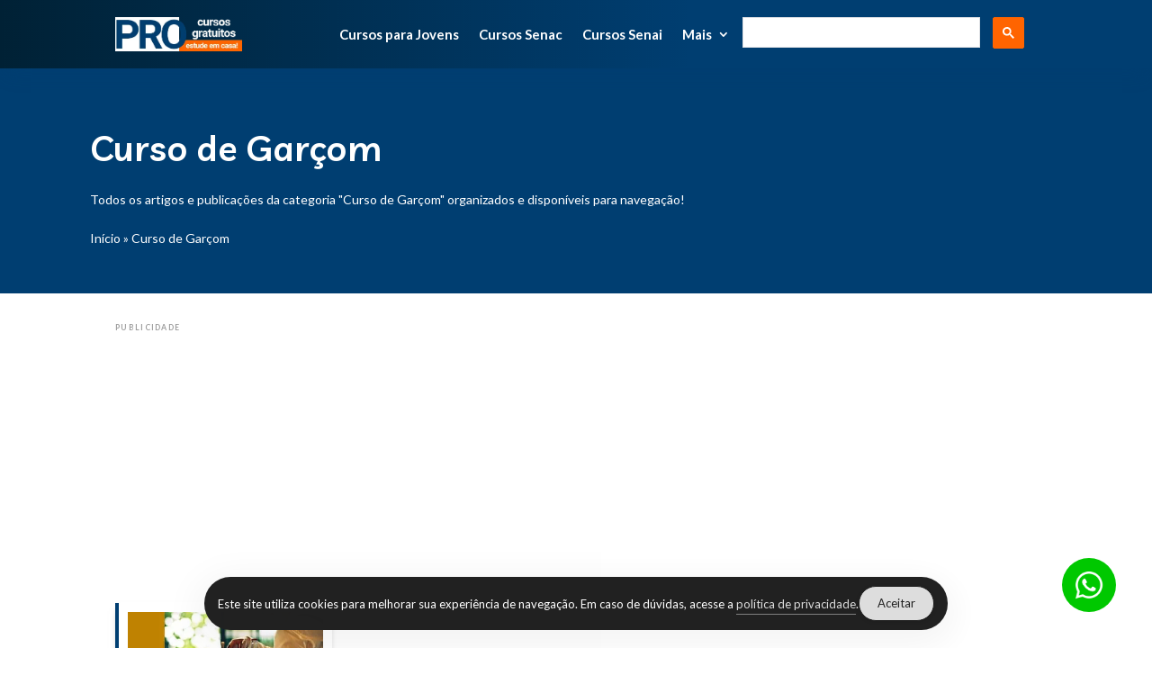

--- FILE ---
content_type: text/html; charset=utf-8
request_url: https://www.google.com/recaptcha/api2/aframe
body_size: 103
content:
<!DOCTYPE HTML><html><head><meta http-equiv="content-type" content="text/html; charset=UTF-8"></head><body><script nonce="C8f6dHAtEM-_TkFRx_jtYw">/** Anti-fraud and anti-abuse applications only. See google.com/recaptcha */ try{var clients={'sodar':'https://pagead2.googlesyndication.com/pagead/sodar?'};window.addEventListener("message",function(a){try{if(a.source===window.parent){var b=JSON.parse(a.data);var c=clients[b['id']];if(c){var d=document.createElement('img');d.src=c+b['params']+'&rc='+(localStorage.getItem("rc::a")?sessionStorage.getItem("rc::b"):"");window.document.body.appendChild(d);sessionStorage.setItem("rc::e",parseInt(sessionStorage.getItem("rc::e")||0)+1);localStorage.setItem("rc::h",'1769118597025');}}}catch(b){}});window.parent.postMessage("_grecaptcha_ready", "*");}catch(b){}</script></body></html>

--- FILE ---
content_type: text/css
request_url: https://cursosgratuitospro.com.br/wp-content/themes/cursos-pro/style.css?ver=4.27.4
body_size: -110
content:
/**
 * Theme Name:     Cursos PRO
 * Author:         Brworks
 * Template:       Divi
 * Text Domain:	   cursos-pro
 * Description:    Cursos Gratuitos PRO Tema
 * Theme URI:      https://brworks.com.br
 * Author URI:     https://brworks.com.br
 * Version:        1.0
 */


--- FILE ---
content_type: text/plain
request_url: https://www.google-analytics.com/j/collect?v=1&_v=j102&a=1086943190&t=pageview&_s=1&dl=https%3A%2F%2Fcursosgratuitospro.com.br%2Fcategoria%2Fcurso-de-garcom%2F&ul=en-us%40posix&dt=Curso%20de%20Gar%C3%A7om%20-%20Cursos%20Gratuitos%20Online&sr=1280x720&vp=1280x720&_u=YEBAAEABAAAAACAAI~&jid=650400736&gjid=693633821&cid=126497882.1769118595&tid=UA-233186302-1&_gid=744084086.1769118595&_r=1&_slc=1&gtm=45He61l2n81TGHXFKXv848485643za200zd848485643&gcd=13l3l3l3l1l1&dma=0&tag_exp=103116026~103200004~104527907~104528501~104684208~104684211~105391252~115616986~115938465~115938469~116682876~116988316~117041588~117099529~117223566&z=1449818593
body_size: -454
content:
2,cG-W6WNF1Q6R0

--- FILE ---
content_type: application/javascript
request_url: https://prism.app-us1.com/?a=800591271&u=https%3A%2F%2Fcursosgratuitospro.com.br%2Fcategoria%2Fcurso-de-garcom%2F
body_size: 118
content:
window.visitorGlobalObject=window.visitorGlobalObject||window.prismGlobalObject;window.visitorGlobalObject.setVisitorId('5e7d3efd-f4d8-4a43-be60-2d88da60b722', '800591271');window.visitorGlobalObject.setWhitelistedServices('', '800591271');